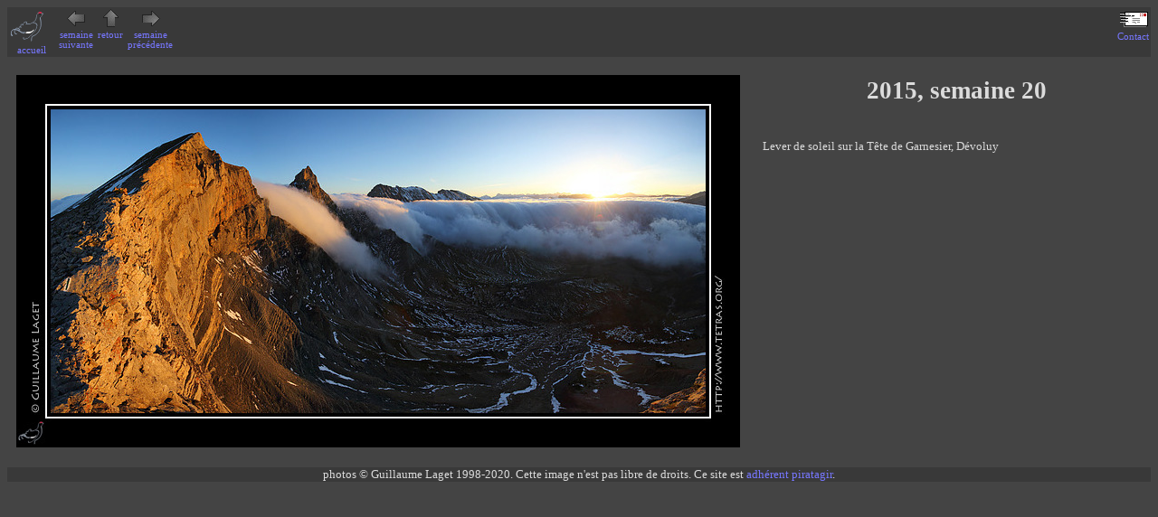

--- FILE ---
content_type: text/html
request_url: http://tetras.org/Semaines/S_2015_20.html
body_size: 1075
content:
<?xml version="1.0" encoding="iso-8859-1"?>
<!DOCTYPE html PUBLIC "-//W3C//DTD XHTML 1.0 Strict//EN" "http://www.w3.org/TR/xhtml1/DTD/xhtml1-strict.dtd">
<html xmlns="http://www.w3.org/1999/xhtml" xml:lang="fr">

<head>
<title>Lever de soleil sur la Tête de Garnesier, Dévoluy</title>

<meta http-equiv="Content-Type" content="text/html;charset=ISO-8859-1" /> 
<meta http-equiv="Content-Language" content="fr" />
<meta name="author" lang="fr" content="Guillaume Laget" />
<meta name="Robots" lang="fr" content="follow,index" />

<meta name="description" lang="fr" content="Photo : Lever de soleil sur la Tête de Garnesier, Dévoluy 
" />
<meta name="abstract" lang="fr" content="Photo : Lever de soleil sur la Tête de Garnesier, Dévoluy" />
<meta name="keywords" lang="fr" content="Lever,de,soleil,sur,la,Tête,de,Garnesier,,Dévoluy , Photo , semaine, lumières de l'Alpe, montagne" />
<link type="text/css" media="all" rel="stylesheet" href="style.css" />
</head>

<body>

<div class="pied_de_page">

<div class="pied_gauche">
<a href="http://www.tetras.org/Menu.html">
<img src="Icones/tetras_t.png" width="50" height="38" alt="page d'accueil du site Lumières de l'Alpe - www.tetras.org" title="page d'accueil du site Lumières de l'Alpe - www.tetras.org" /><br />
accueil</a>
</div>


<div class="pied_gauche"><a href="S_2015_21.html"><img src="Icones/Fleche_Gauche.png" width="21" height="21" alt="semaine suivante"
title="semaine suivante" /><br />semaine <br />suivante</a></div>

<div class="pied_gauche">
<a href="Semaines.html"><img src="Icones/Fleche_Haut.png"
width="21" height="21" alt="retour à la galerie" /><br />retour</a>
</div>


<div class="pied_gauche"><a href="S_2015_19.html"><img src="Icones/Fleche_Droite.png" width="21" height="21" alt="semaine précédente"
title="semaine précédente" /><br />semaine <br />précédente</a></div>



<div class="pied_droite">
	<a href="http://www.tetras.org/Formulaire.html">
	<img src="Icones/boitelettres.png"	alt="pour contacter Guillaume Laget, l'auteur de ces photos" title="pour contacter Guillaume Laget, l'auteur de ces photos"
	width="32" height="23" />
	<br />Contact
	</a>
</div>

<br class="clear" />
</div>



<div class="image800">

<a href="Semaines.html">
<img src="Semaines/S_2015_20.jpg" 
width="800" height="412"  alt="Photo : Lever de soleil sur la Tête de Garnesier, Dévoluy 
" title="Photo : Lever de soleil sur la Tête de Garnesier, Dévoluy 
" longdesc="Photo : Lever de soleil sur la Tête de Garnesier, Dévoluy 
" />
</a>

</div>
<div>
<h2>2015, semaine 20</h2><br />Lever de soleil sur la Tête de Garnesier, Dévoluy 

</div>



<div><br class="clear" /></div>
<div class="copyright">
photos &copy; Guillaume Laget 1998-2020. Cette image n'est pas libre de droits.
Ce site est <a href="http://piratagir.romandie.com">adhérent piratagir</a>.

</div>

</body>
</html>


--- FILE ---
content_type: text/css
request_url: http://tetras.org/Semaines/style.css
body_size: 926
content:
/* Si ce fichier est lu, c'est que le navigateur est moderne, */
/*	donc on n'affiche pas l'avertissement pour les vieux navigateurs ! */
.specialVieuxNavigateurs {display:none;}

/* Quelques styles généraux */
img {border-style:none;}

body	{
	background-color:#444444;
	font-size:10pt;
	color:#DBDBDB;
	}

h1	{
	font-size:300%;
	background-color:transparent;
	text-align:center;
	}

h2	{
	font-size:200%;
	background-color:transparent;
	text-align:center;
	}

h3	{
	font-size:120%;
	background-color:transparent;
	text-align:center;
	}

h4	{
	background-color:transparent;
	text-align:center;
	margin:auto;
	width:80%;
	padding-bottom:2em;
	}

a	{
	background-color:transparent;
	text-decoration:none;
	}
a:link {color:#7777FF;}
a:visited {color:#CCCCFF;}
a:hover {color:#AAAAFF;}

.clear {clear:both;}

/* Style des galeries de vignettes */
div.vignette {
	float:left;
	width: 164px;
	height:186px;
	text-align:center;
	margin-top: 10px;
	margin-right: 5px;
	margin-bottom: 10px;
	margin-left: 10px;
	}

/* Définit le style des pieds de pages : la ligne d'icônes et le copyright */
div.pied_de_page	{
	text-align:center;
	font-size:80%;
	background-color:#393939;
	padding:2px;
	margin-bottom:10px;
	}

div.pied_gauche	{
	float:left;
	margin-right:5px;
	}

div.pied_droite	{
	float:right;
	margin-left:2px;
	}


div.pied_centre	{
	float:left;
	margin-left:30px;
	}

div.copyright	{
	text-align:center;
	background-color:#393939;
	margin-top:3px;
	}


/* Définit le style du haut de page des régions
	(une image-titre à g, une photo à droite) */


div.cadre_titre	{
	width: 99%;
	height: 179px;
	margin-bottom: 10px;
	background-color:#333333;
	border: 4px solid #000000;
	}


div.image_titre	{
	float: right;
	width: 256px;
	padding: 6px;
	}

div.texte_titre
	{
	float: left;
	width: 400px;
	padding: 6px;
	}

/* Définit les cadres des pages de photos en 512pixels */
div.image800
{
float: left;
padding-left:10px;
padding-top:10px;
padding-bottom:15px;
padding-right:25px;
}

/*  Style du haut de page de chaque galerie de secteur  */
div.entetesecteur {
background-color:#333333;
border: 4px solid #000000;
margin-bottom:10px;
}

/* Style du commentaire de chaque secteur (juste après la galerie) */
div.introsecteur {
float:right;
text-align: justify;
margin-top:3ex;
margin-right:8ex;
margin-bottom:3ex;
width:80ex;
}
